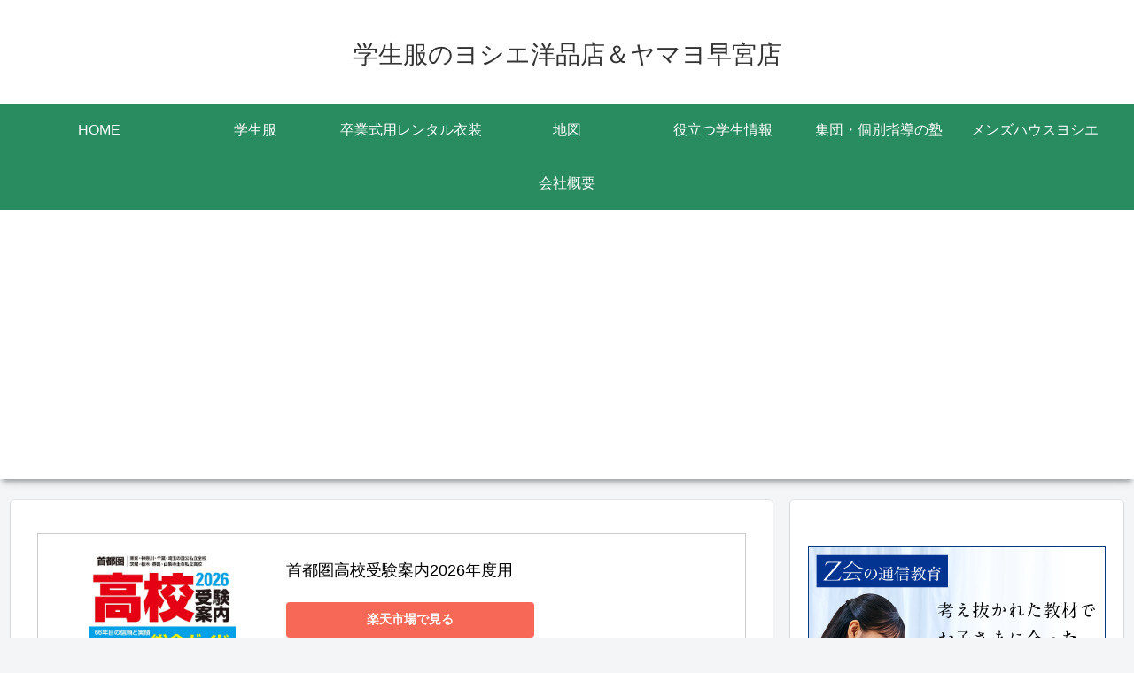

--- FILE ---
content_type: text/html; charset=utf-8
request_url: https://www.google.com/recaptcha/api2/aframe
body_size: 268
content:
<!DOCTYPE HTML><html><head><meta http-equiv="content-type" content="text/html; charset=UTF-8"></head><body><script nonce="xd8B1OPQP9rusEqGsZdLjA">/** Anti-fraud and anti-abuse applications only. See google.com/recaptcha */ try{var clients={'sodar':'https://pagead2.googlesyndication.com/pagead/sodar?'};window.addEventListener("message",function(a){try{if(a.source===window.parent){var b=JSON.parse(a.data);var c=clients[b['id']];if(c){var d=document.createElement('img');d.src=c+b['params']+'&rc='+(localStorage.getItem("rc::a")?sessionStorage.getItem("rc::b"):"");window.document.body.appendChild(d);sessionStorage.setItem("rc::e",parseInt(sessionStorage.getItem("rc::e")||0)+1);localStorage.setItem("rc::h",'1769076380252');}}}catch(b){}});window.parent.postMessage("_grecaptcha_ready", "*");}catch(b){}</script></body></html>